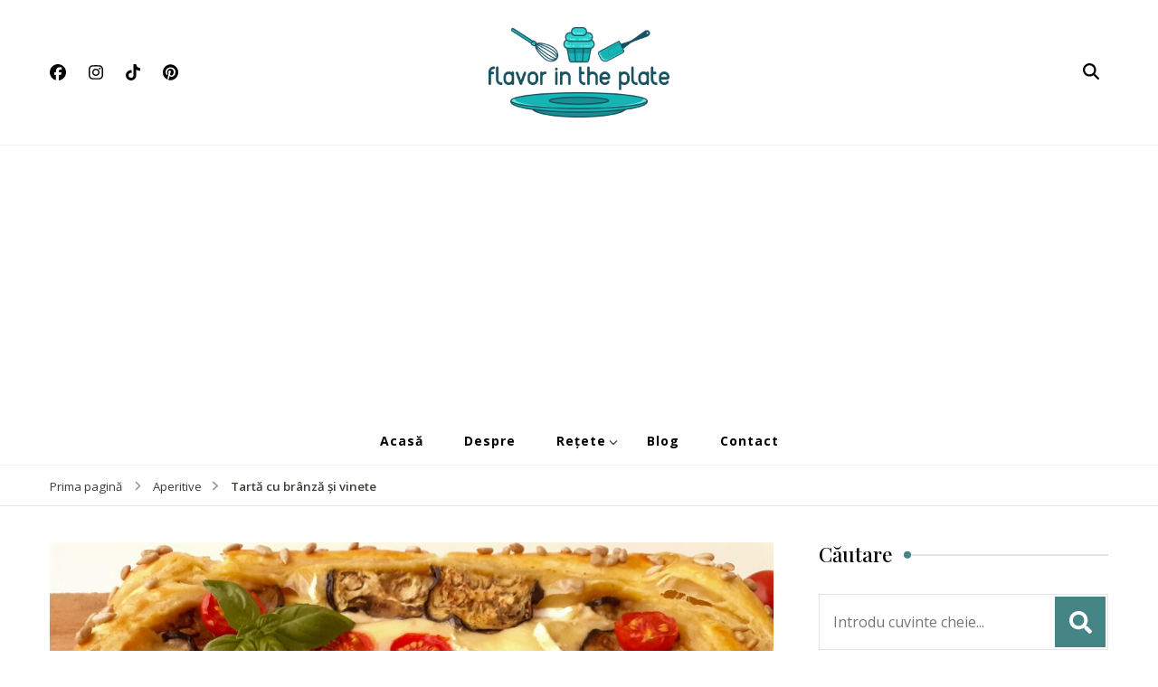

--- FILE ---
content_type: text/html; charset=utf-8
request_url: https://www.google.com/recaptcha/api2/aframe
body_size: 267
content:
<!DOCTYPE HTML><html><head><meta http-equiv="content-type" content="text/html; charset=UTF-8"></head><body><script nonce="NlrOTst5GdQAd23HTCPnSA">/** Anti-fraud and anti-abuse applications only. See google.com/recaptcha */ try{var clients={'sodar':'https://pagead2.googlesyndication.com/pagead/sodar?'};window.addEventListener("message",function(a){try{if(a.source===window.parent){var b=JSON.parse(a.data);var c=clients[b['id']];if(c){var d=document.createElement('img');d.src=c+b['params']+'&rc='+(localStorage.getItem("rc::a")?sessionStorage.getItem("rc::b"):"");window.document.body.appendChild(d);sessionStorage.setItem("rc::e",parseInt(sessionStorage.getItem("rc::e")||0)+1);localStorage.setItem("rc::h",'1764670837299');}}}catch(b){}});window.parent.postMessage("_grecaptcha_ready", "*");}catch(b){}</script></body></html>

--- FILE ---
content_type: application/x-javascript
request_url: https://flavorintheplate.ro/wp-content/themes/blossom-recipe/js/custom.min.js?ver=1.3.2
body_size: 877
content:
/*! blossom-recipe 1.3.2 2024-11-29 12:49:51 PM */
jQuery(document).ready(function(a){var t,o=a(window).width();function i(){a(window).width()<768&&a(".instagram-section .popup-gallery").removeClass("photos-10 photos-9 photos-8 photos-7 photos-6 photos-5 photos-4").addClass("photos-3")}t="1"==blossom_recipe_data.rtl,a(".slider-one .banner-slider").length&&a(".slider-one .banner-slider").owlCarousel({items:3,margin:20,loop:!0,dots:!1,nav:!0,autoplay:!0,smartSpeed:500,rtl:t,lazyLoad:!0,autoplayTimeout:2e3,responsive:{0:{items:1},768:{items:2},1025:{items:3}}}),a(".sticky-t-bar").addClass("active"),a(".sticky-t-bar .sticky-bar-content").show(),a(".sticky-t-bar .close").on("click",function(){a(".sticky-t-bar").hasClass("active")?(a(".sticky-t-bar").removeClass("active"),a(".sticky-t-bar .sticky-bar-content").stop(!0,!1,!0).slideUp()):(a(".sticky-t-bar").addClass("active"),a(".sticky-t-bar .sticky-bar-content").stop(!0,!1,!0).slideDown())}),a(window).on("resize load",function(){var t=a(".site").width(),t=parseInt(o)-parseInt(t),t=parseInt(t)/2;a(".custom-background .sticky-t-bar .close").css("right",t)}),a(".header-search > .search-btn").on("click",function(){a(this).siblings(".header-search-form").fadeIn("slow")}),a(".header-search-form").on("click",function(){a(".header-search-form").fadeOut("slow")}),a(window).keyup(function(t){"Escape"==t.key&&a(".header-search-form").fadeOut("slow")}),a(".header-search-form .search-form").on("click",function(t){t.stopPropagation()}),a(".main-navigation ul li.menu-item-has-children").find("> a").after('<button class="submenu-toggle"><i class="fas fa-chevron-down"></i></button>'),a(".main-navigation ul li button.submenu-toggle").on("click",function(){a(this).parent("li.menu-item-has-children").toggleClass("active"),a(this).siblings(".sub-menu").stop(!0,!1,!0).slideToggle()}),a(".main-navigation .toggle-button").on("click",function(){a(".primary-menu-list").animate({width:"toggle"})}),a(".main-navigation .close").on("click",function(){a(".primary-menu-list").animate({width:"toggle"})}),a(".main-navigation ul li a, .main-navigation ul li button").on("focus",function(){a(this).parents("li").addClass("focused")}).on("blur",function(){a(this).parents("li").removeClass("focused")}),a(window).on("scroll",function(){300<a(window).scrollTop()?a("#back-to-top").addClass("show"):a("#back-to-top").removeClass("show")}),a("#back-to-top").on("click",function(){a("html, body").animate({scrollTop:0},600)}),a("#secondary .widget .widget-title, .site-footer .widget .widget-title").wrapInner("<span></span>"),a("figure.post-thumbnail .share-icon").on("click",function(t){a(this).parent(".post-share").toggleClass("active"),t.stopPropagation()}),a("figure.post-thumbnail .social-icon-list").on("click",function(){e.stopPropagation()}),a(window).on("click",function(){a(".post-share").removeClass("active")}),a(".tab-btn").on("click",function(){var t=a(this).attr("id");a(".tab-btn").removeClass("active"),a(this).addClass("active"),a(".tab-content").stop(!0,!1,!0),a(".tab-content").removeClass("active"),a("#"+t+"-content").stop(!0,!1,!0).addClass("active")}),a(".btn-simple").on("click",function(){a(this).addClass("adding-cart");var o=a(this).attr("id");a.ajax({url:blossom_recipe_data.ajax_url,type:"POST",data:"action=blossom_recipe_add_cart_single&product_id="+o,success:function(t){a("#"+o).replaceWith(t)}}).done(function(){var t=a("#cart-"+o).val();a(".cart .number").html(t)})}),a(window).load(i),a(window).resize(i)});

--- FILE ---
content_type: application/javascript; charset=utf-8
request_url: https://fundingchoicesmessages.google.com/f/AGSKWxXieklIlWz1gMirbBQ8DjSttIMViTm49DyQoQ7uTeKwrU0AvYpDBC9JhlOoyCQID-_cd7Kb6poj_YBAsbVwAc9qpH9f8i81aBbFC_4cAzfxw-e6OaBhE-IMgtAOqjeIXMO0lU7y0pw1XFyQfs2cHBK3P-bybD6CfqYOwgzAOYSTiWThl7ExjZ9hRcXd/_/bsa-pro-/adgetter._600x120_/ad_300_/dmn-advert.
body_size: -1291
content:
window['632216ca-034e-47af-aac2-f5e5c52dcb06'] = true;